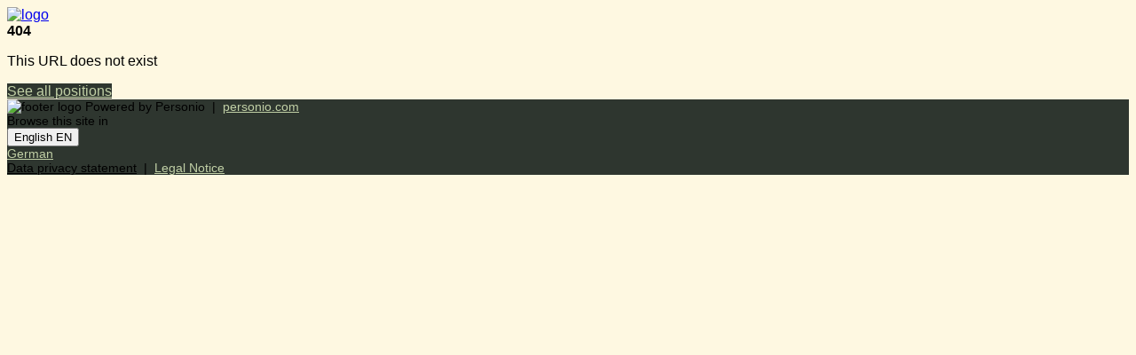

--- FILE ---
content_type: text/html
request_url: https://traceless-materials-gmbh.jobs.personio.de/job/1328778?language=en&utm_source=Planet+A+job+board&utm_medium=getro.com&gh_src=Planet+A+job+board
body_size: 7550
content:
<!doctype html>
<html lang="en">

<head>
    <meta charset="utf-8">
    <meta name="viewport" content="width=device-width, initial-scale=1">
    <link rel="canonical" href="https://traceless-materials-gmbh.jobs.personio.de/?language=en">
    <link id="frame-css" href="https://assets.cdn.personio.de/jobs/v2/min/css/styles.6eb5f444c9e11dea4b6c.css" rel="stylesheet">
        <title>Jobs at traceless materials GmbH</title>
    <link rel="icon" href="https://assets.cdn.personio.de/rebrand/favicon.svg" type="image/svg+xml" />
    <link rel="icon" href="https://assets.cdn.personio.de/rebrand/favicon.png" type="image/png" media="(prefers-color-scheme: light)" />
    <link rel="icon" href="https://assets.cdn.personio.de/rebrand/favicon-dark.png" type="image/png" media="(prefers-color-scheme: dark)" />
        <meta name="generated" content="2026-01-27 15:06:20">
    <meta name="referrer" content="no-referrer">

        <style id="settings-css">
        html,
        body {
            font-family: Arial, Helvetica, sans-serif;
        }

        h1,
        h2,
        h3,
        h4,
        h5,
        h6 {
            color: #2e362f;
        }
.background-image-wrapper { background-image: none;}
                    .background-image-wrapper {
                background-image:  url(https://assets.cdn.personio.de/career-site/header/162187/0e54e2171c847dececeb475d1098af9bjpg) !important; ;
                background-color: transparent;
            }
        ;

        .background-image-wrapper {
            background-image:  linear-gradient(
                    rgba(0, 0, 0, 0.4),
                    rgba(0, 0, 0, 0.4)
            ),
            url(https://assets.cdn.personio.de/career-site/header/162187/0e54e2171c847dececeb475d1098af9bjpg) ;
            background-color: transparent;
        }

        .career-btn-primary {
            background-color: #2e362f;
        }

        .breadcrumb-line {
            background-color: #2e362f;
        }

        .detail-block-description a {
            color: inherit;
            text-decoration: underline;
        }

        .detail-block-description a:active {
            color: inherit;
        }

        .privacy-policy-statement-link a {
            color: #2e362f;
        }

        .privacy-policy-statement-link a:active {
            color: #2e362f;
        }

        .form-group label span {
            color: #000000;
        }

        .jb-title {
            color: #2e362f;
        }

        .jb-title:hover,
        .jb-title:active {
            color: #2e362f;
        }

        .detail-title {
            color: #2e362f;
        }

        .career-btn-primary {
            color: #c1d0a6;
        }

        .career-btn-primary:hover {
            color: #c1d0a6;
        }

        .career-btn-secondary {
            color: #c1d0a6;
        }

        .breadcrumb-line {
            color: #c1d0a6;
        }

        .privacy-policy-link {
            color: var(--color-solid-accent) !important;
        }

        .privacy-policy-link-new {
            color: var(--color-solid-accent) !important;
        }

        .apply-wrapper {
            width: 0;
            height: 0;
            font-size: 0;
            margin: 0;
            padding: 0;
        }

        .apply-wrapper .career-btn-shape {
            height: 0;
            font-size: 0;
            width: 0;
            padding: 0;
            border: 0;
        }

        .header-hidden .job-summary-desc {
            color: #2e362f;
        }

                .body-container, .background-image-wrapper.container-fluid {
background-color:#fef8e1
}

.footer {
background-color:#2e362f;
font-size:14px
}

.footer a {
color:#c1d0a6
}

.search-bar-wrapper {
background-color:#c1d0a6
}

#search-job {
color:#2e362f;
background-color:#c1d0a6
}

.fas.fa-search {
color:#2e362f
}

.job-box {
background-color:#c1d0a6
}

.jb-link {
color:#2e362f
}

.category-btn {
color:#2e362f;
background-color:#c1d0a6
}

.category-btn.active {
color:#c1d0a6;
background-color:#2e362f
}

.category-btn:hover {
color:#c1d0a6;
background-color:#2e362f
}
            </style>
</head>

<body class="body-container">
<div id="load-assets-data" class="hidden" data-cdn-url="https://assets.cdn.personio.de/jobs/v2/"></div>


<div class="container header-container ">
    <div class="career-header row">
        <div class="col">
            <a href="https://traceless-materials-gmbh.jobs.personio.de" >
                                    <picture class="logo-wrapper">
                        <img src="https://assets.cdn.personio.de/logos/162187/social/9c05f64a7ebb0dbb76330a2b8b37dd68.png" class="height-auto" alt="logo">
                    </picture>
                            </a>
        </div>
    </div>
</div>

    <div class="career-page-error-container career-page-error-container-layout-two">
        <div class="background-image-wrapper container-fluid">
            <div class="container">
                <div class="wo-image d-flex align-items-center justify-content-center">
                    <strong class="recruiting-phrase">404</strong>
                </div>
            </div>
        </div>
        <div class="container">
            <p class="jb-description">This URL does not exist</p>
            <a
                href="https://traceless-materials-gmbh.jobs.personio.de/?language=en"
                class="career-btn-shape career-btn-primary"
                            >
                See all positions
            </a>
        </div>
    </div>

<footer class="footer">
    <div class="container h-100">
        <div class="row h-100 d-flex align-items-center">
            <div class="col-md-4 footer-credits">
                <picture class="footer-logo">
                    <img class="footer-logo-img" width="40" src="https://assets.cdn.personio.de/build/client/img/brandmark.png" alt="footer logo">
                </picture>
                <span>Powered by Personio</span>
                <span>&nbsp;|&nbsp;</span>
                <a href="https://www.personio.com" target="_blank" rel="noopener noreferrer" title="Personio. The HR Operating System." class="">personio.com</a>
            </div>
            <div class="col-md-4 d-flex align-items-center justify-content-center">
                                    <div class="me-2">Browse this site in</div>
                    <div>
                        <button
    type="button"
    class="language-selector dropdown-toggle light-gray-bg d-flex align-items-center mx-auto bg-white"
    data-toggle="dropdown"
    data-bs-toggle="dropdown"
    aria-haspopup="true"
    aria-expanded="false"
>
                                    <span class="flag flag-en"></span>
            <span class="show-from-768">English</span>
            <span class="hide-till-768">EN</span>
            <i class="fas fa-angle-down"></i>
            </button>
<div class="language-selector-menu dropdown-menu dropdown-menu-right">
                        <a class=" language-selector-item dropdown-item" data-language-option="de" href="?language=de">
                <span class="flag flag-de"></span>
                <span>German</span>
            </a>
                        </div>
                    </div>
                            </div>
            <div class="col-md-4 privacy-policy">
                <a href="https://traceless-materials-gmbh.jobs.personio.de/privacy-policy?language=en" target="_blank" rel="noopener noreferrer" class=" privacy-policy-link-new">Data privacy statement</a>
                                    <span>&nbsp;|&nbsp;</span>
                    <a href="https://www.traceless.eu/impressum" target="_blank" rel="noopener noreferrer" class="">Legal Notice</a>
                            </div>
        </div>
    </div>
</footer>

<script src="https://assets.cdn.personio.de/jobs/v2/min/js/load_assets.95cbe7651457bb0b2844.js"></script>


</body>
</html>
